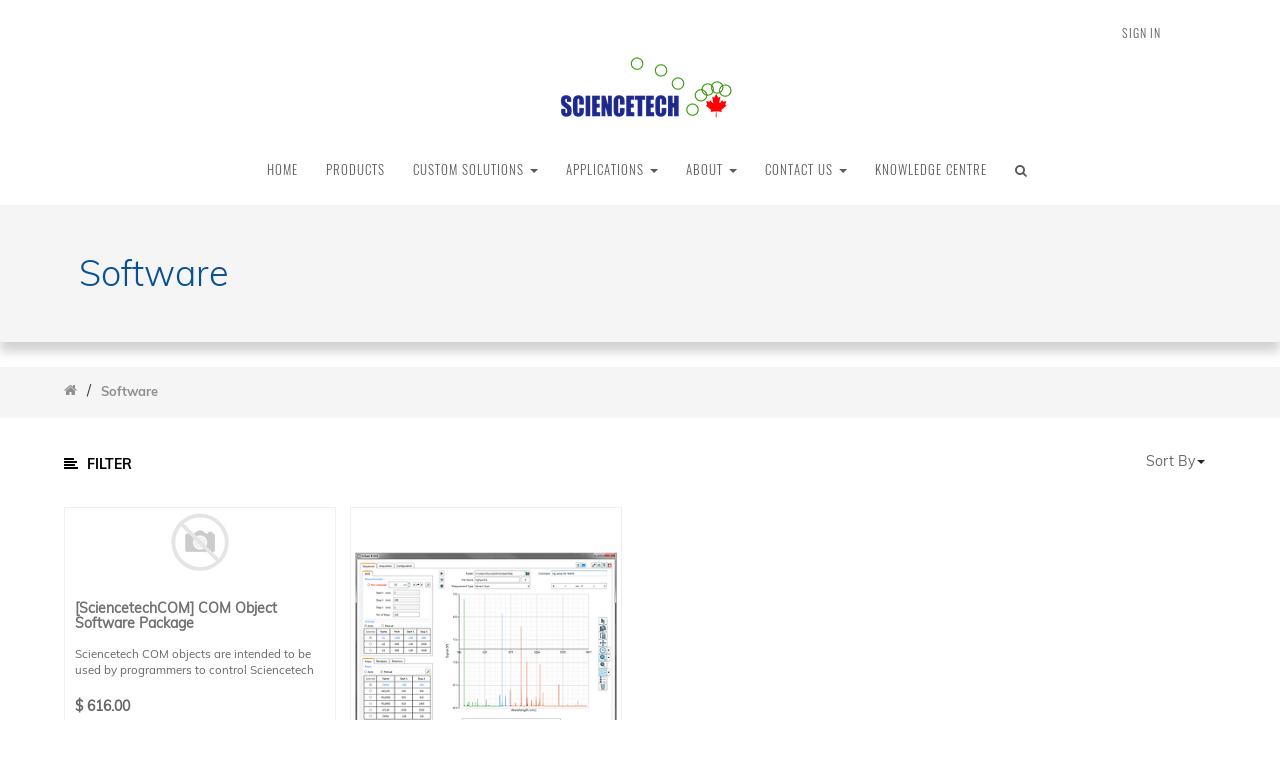

--- FILE ---
content_type: text/html; charset=utf-8
request_url: https://sciencetech-inc.com/shop/category/accessories-parts-software-79
body_size: 16851
content:

        
    <!DOCTYPE html>
        <html lang="en-CA" data-oe-company-name="Sciencetech" data-website-id="1">
            <head>
                <meta charset="utf-8"/>
                <meta http-equiv="X-UA-Compatible" content="IE=edge,chrome=1"/>
                <meta name="viewport" content="width=device-width, initial-scale=1, user-scalable=no"/>

                <title>Software | Sciencetech Inc.</title>
                <link type="image/x-icon" rel="shortcut icon" href="/web/image/website/1/favicon/"/>

                <script type="text/javascript">
                    var odoo = {
                        csrf_token: "1d9389eb7acbd6d73ac4f32ed2a9192a10059c1ao",
                    };
                </script>

                
            <meta name="generator" content="Odoo"/>

            
            
            <meta name="baidu-site-verification" content="cQhN8YnNEM"/>

            <script>(function(w,d,s,l,i){w[l]=w[l]||[];w[l].push({'gtm.start':
            new Date().getTime(),event:'gtm.js'});var f=d.getElementsByTagName(s)[0],
            j=d.createElement(s),dl=l!='dataLayer'?'&l='+l:'';j.async=true;j.src=
            'https://www.googletagmanager.com/gtm.js?id='+i+dl;f.parentNode.insertBefore(j,f);
            })(window,document,'script','dataLayer','GTM-TCPDBQX');</script>
            <script src="https://ipmeta.io/plugin.js"></script>
            <script>
                var data  = provideGtmPlugin({
                    apiKey: '6b444d51f867b0761a70ce1805de0e1432e0fb57a076d7a53d57c2d75804d920',
                });
                window.dataLayer = window.dataLayer || [];
                window.dataLayer.push(data);
            </script>
            <meta name="msvalidate.01" content="FDE1A078C249A45C312E7FC5BF7ADAEA"/>

            <script>
                (function(h,o,t,j,a,r){
                    h.hj=h.hj||function(){(h.hj.q=h.hj.q||[]).push(arguments)};
                    h._hjSettings={hjid:2143300,hjsv:6};
                    a=o.getElementsByTagName('head')[0];
                    r=o.createElement('script');r.async=1;
                    r.src=t+h._hjSettings.hjid+j+h._hjSettings.hjsv;
                    a.appendChild(r);
                })(window,document,'https://static.hotjar.com/c/hotjar-','.js?sv=');
            </script>

        <meta name="description" content="Sciencetech Inc. software"/>
            <meta name="keywords" content="software"/>

            <meta property="og:title" content="Shop"/>
            
            
                
                    <meta property="og:image" content="https://sciencetech-inc.com/web/image?model=product.public.category&amp;id=79&amp;field=og_image"/>
                
            
            


        <meta property="og:site_name" content="Sciencetech"/>
            

            
            
                
                    <link rel="alternate" hreflang="en" href="https://sciencetech-inc.com/shop/category/accessories-parts-software-79"/>
                
            

            <script type="text/javascript">
                odoo.session_info = {
                    is_superuser: false,
                    is_frontend: true,
                };
            </script>

            <noscript><iframe src="https://www.googletagmanager.com/ns.html?id=GTM-TCPDBQX" height="0" width="0" style="display:none;visibility:hidden"></iframe></noscript>
            
            <link href="/web/content/36540-af293af/web.assets_common.0.css" rel="stylesheet"/>
            
            <link href="/web/content/61460-c17db49/web.assets_frontend.0.css" rel="stylesheet"/>
            <link href="/web/content/61461-c17db49/web.assets_frontend.1.css" rel="stylesheet"/>
            
            
            

            
            <script  type="text/javascript" src="/web/content/36541-af293af/web.assets_common.js"></script>
            
            <script  type="text/javascript" src="/web/content/61463-c17db49/web.assets_frontend.js"></script>
            
            
            
        
            </head>
            <body>
                <noscript><iframe src="https://www.googletagmanager.com/ns.html?id=GTM-PL3XRRHK" height="0" width="0" style="display:none;visibility:hidden"></iframe></noscript>
            
        
        
        
            
            
                
            
        
        
        
        

        
        <div id="wrapwrap" class="">
            <div class="main-header">
				<div class="main-header-maxW">
					
					<div class="custom_hidden">
						
		
		<div class="header_curency_selector product.pricelist() btn-group">
			
			<a href="#" class="dropdown-toggle btn btn-default header_btn_style" data-toggle="dropdown">
				Standard USD Pricelist
				<span class="caret"></span>
			</a>
			<ul class="dropdown-menu" role="menu">
				
			</ul>
		</div>
	
					</div>
					<div class="offer-center">
						<p class="offer-p">
							
							
							<label class="header_pera_offer header_pera_offer_pipe"></label>
						</p>
					</div>

					<div class="main-header-right">
						<div class="company-phone-div">
							<ul id="logout_ul" class="sign_in_and_administrtor_link header-main-signin">
								<li>
									<a href="/web/login">
										<b>Sign in</b>
									</a>
								</li>
								
							</ul>

							<div id="header-social">
								<li id="header-compare" class="mr-common compare-menu"></li>
								<li id="header-wishlist" class="mr-common"></li>
								<li id="header-cart" class="mr-common"></li>
							</div>
						</div>
					</div>
					<div class="anim-search clarico_popup">
						<form action="/shop" method="get">
							<div class="input-group">
								<div class="oe_search">
									<input type="text" name="search" class="search-query form-control oe_search_box clarico_search_border" placeholder="Search..." required="required" value=""/>
								</div>
								<span class="input-group-btn">
									<button type="submit" class="btn btn-default oe_search_button">
										<i class="fa fa-search"></i>
									</button>
								</span>
								<p class="clarico_close">
									<span>x</span>
								</p>
							</div>
						</form>
					</div>
				</div><div class="mask_cover"></div>
	
			</div>

		<header>
                <div class="navbar navbar-default navbar-static-top">
                    <div class="container">
                        <div class="navbar-header">
                            <button type="button" class="navbar-toggle" data-toggle="collapse" data-target=".navbar-top-collapse">
                                <span class="sr-only">Toggle navigation</span>
                                <span class="icon-bar"></span>
                                <span class="icon-bar"></span>
                                <span class="icon-bar"></span>
                            </button>
                            <a href="/" class="navbar-brand logo">
            <img src="/logo.png" alt="Logo of Sciencetech" title="Sciencetech"/>
        </a>
    </div>
                        <div class="collapse navbar-collapse navbar-top-collapse">
                            <ul class="nav navbar-nav navbar-right" id="top_menu">
                                
                                    
    <li>
        <a href="/">
            <span>Home</span>
        </a>
    
    		
			
    	</li>
    

                                
                                    
    <li>
        <a href="#">
            <span>Products</span>
        </a>
    
				
		<ul class="custom-menu-inside-div custom-menu-inside-div-nth dropdown-menu">
					<div class="custom-menu-inside-maxW">
						<div class="fisrt_li">
							
							
								
							
								
							
								
							
								
							
								
							
								
							
								
							
								
							
								
							
								
							
								
							
								
							
								
							
								
							
								
							
								
							
								
							
								
							
								
							
								
							
								
							
								
							
								
							
								
							
								
							
								
							
								
									<li class="first-level-category-li dropdown-submenu" id="genrate_categ_id-1">
										<div class="first-level-left-div">
											<div class="first-level-category-image" itemprop="image"><img class="img img-responsive" src="/web/image/product.public.category/1/image?unique=046976a" style="" alt="Light Sources"/></div>
											<a class="first-level-category-a " href="/shop/category/light-sources-1">Light Sources</a>
										</div>
										<span tabindex="-1" class="submenu-a first-level-category-caret fa fa-chevron-right"></span>
										<div class="toggel_div toggel-div-effect" id="1">
											<div class="toggel-inside-div">
												<div class="menu_expand menu_1_div">
													<div class="menu_expand_overflow menu_1_column_div">
														<ul class="submenu_expand second_level-ul sub_menu dropdown-menu">
															
																
																	<li class="dropdown-submenu sub-menu-ul-heading">
																		<a class="second-level-a menu_heading " href="/shop/category/light-sources-xe-arc-lamp-light-source-9">Xe Arc Lamp Light Source</a>
																		<span tabindex="-1" class="submenu-a second-level-category-caret fa fa-chevron-right"></span>
																		<ul class="third-level-ul dropdown-menu">
																			
																				<li class="third-level-li">
																					<a class="sub_menu_list" href="/shop/category/light-sources-xe-arc-lamp-light-source-low-power-xe-75w-150w-95">Low Power Xe 75W - 150W</a>
																				</li>
																			
																				<li class="third-level-li">
																					<a class="sub_menu_list" href="/shop/category/light-sources-xe-arc-lamp-light-source-medium-power-xe-300w-163">Medium Power Xe 300W</a>
																				</li>
																			
																				<li class="third-level-li">
																					<a class="sub_menu_list" href="/shop/category/light-sources-xe-arc-lamp-light-source-high-power-xe-500w-1600w-25">High Power Xe 500W - 1600W</a>
																				</li>
																			
																				<li class="third-level-li">
																					<a class="sub_menu_list" href="/shop/category/light-sources-xe-arc-lamp-light-source-ultra-high-power-xe-3000w-7000w-93">Ultra High Power Xe 3000W - 7000W</a>
																				</li>
																			
																		</ul>
																	</li>
																
																	<li class="dropdown-submenu sub-menu-ul-heading">
																		<a class="second-level-a menu_heading " href="/shop/category/light-sources-deuterium-light-sources-88">Deuterium Light Sources</a>
																		<span tabindex="-1" class="submenu-a second-level-category-caret fa fa-chevron-right"></span>
																		<ul class="third-level-ul dropdown-menu">
																			
																		</ul>
																	</li>
																
																	<li class="dropdown-submenu sub-menu-ul-heading">
																		<a class="second-level-a menu_heading " href="/shop/category/light-sources-qth-light-sources-113">QTH Light Sources</a>
																		<span tabindex="-1" class="submenu-a second-level-category-caret fa fa-chevron-right"></span>
																		<ul class="third-level-ul dropdown-menu">
																			
																		</ul>
																	</li>
																
																	<li class="dropdown-submenu sub-menu-ul-heading">
																		<a class="second-level-a menu_heading " href="/shop/category/light-sources-tunable-light-sources-8">Tunable Light Sources</a>
																		<span tabindex="-1" class="submenu-a second-level-category-caret fa fa-chevron-right"></span>
																		<ul class="third-level-ul dropdown-menu">
																			
																		</ul>
																	</li>
																
																	<li class="dropdown-submenu sub-menu-ul-heading">
																		<a class="second-level-a menu_heading " href="/shop/category/light-sources-calibration-light-sources-12">Calibration Light Sources</a>
																		<span tabindex="-1" class="submenu-a second-level-category-caret fa fa-chevron-right"></span>
																		<ul class="third-level-ul dropdown-menu">
																			
																		</ul>
																	</li>
																
																	<li class="dropdown-submenu sub-menu-ul-heading">
																		<a class="second-level-a menu_heading " href="/shop/category/light-sources-infrared-light-sources-11">Infrared Light Sources</a>
																		<span tabindex="-1" class="submenu-a second-level-category-caret fa fa-chevron-right"></span>
																		<ul class="third-level-ul dropdown-menu">
																			
																		</ul>
																	</li>
																
															
														</ul>
													</div>
												</div>
											</div>
										</div>
									</li>
								
							
								
							
								
							
								
							
								
							
								
							
								
							
								
							
								
							
								
							
								
							
								
							
								
							
								
							
								
							
								
							
								
							
								
							
								
									<li class="first-level-category-li dropdown-submenu" id="genrate_categ_id-2">
										<div class="first-level-left-div">
											<div class="first-level-category-image" itemprop="image"><img class="img img-responsive" src="/web/image/product.public.category/2/image?unique=8c21b2e" style="" alt="Solar Simulators"/></div>
											<a class="first-level-category-a " href="/shop/category/solar-simulators-2">Solar Simulators</a>
										</div>
										<span tabindex="-1" class="submenu-a first-level-category-caret fa fa-chevron-right"></span>
										<div class="toggel_div toggel-div-effect" id="2">
											<div class="toggel-inside-div">
												<div class="menu_expand menu_1_div">
													<div class="menu_expand_overflow menu_1_column_div">
														<ul class="submenu_expand second_level-ul sub_menu dropdown-menu">
															
																
																	<li class="dropdown-submenu sub-menu-ul-heading">
																		<a class="second-level-a menu_heading " href="/shop/category/solar-simulators-high-flux-solar-simulator-226">High Flux Solar Simulator</a>
																		<span tabindex="-1" class="submenu-a second-level-category-caret fa fa-chevron-right"></span>
																		<ul class="third-level-ul dropdown-menu">
																			
																		</ul>
																	</li>
																
																	<li class="dropdown-submenu sub-menu-ul-heading">
																		<a class="second-level-a menu_heading " href="/shop/category/solar-simulators-steady-state-solar-simulator-14">Steady State Solar Simulator</a>
																		<span tabindex="-1" class="submenu-a second-level-category-caret fa fa-chevron-right"></span>
																		<ul class="third-level-ul dropdown-menu">
																			
																				<li class="third-level-li">
																					<a class="sub_menu_list" href="/shop/category/solar-simulators-steady-state-solar-simulator-ultra-high-efficiency-solar-simulators-44">Ultra High Efficiency Solar Simulators</a>
																				</li>
																			
																				<li class="third-level-li">
																					<a class="sub_menu_list" href="/shop/category/solar-simulators-steady-state-solar-simulator-fully-reflective-solar-simulators-45">Fully Reflective Solar Simulators</a>
																				</li>
																			
																				<li class="third-level-li">
																					<a class="sub_menu_list" href="/shop/category/solar-simulators-steady-state-solar-simulator-low-cost-solar-simulators-46">Low Cost Solar Simulators</a>
																				</li>
																			
																				<li class="third-level-li">
																					<a class="sub_menu_list" href="/shop/category/solar-simulators-steady-state-solar-simulator-highly-collimated-solar-simulators-105">Highly Collimated Solar Simulators</a>
																				</li>
																			
																				<li class="third-level-li">
																					<a class="sub_menu_list" href="/shop/category/solar-simulators-steady-state-solar-simulator-large-area-solar-simulators-48">Large Area Solar Simulators</a>
																				</li>
																			
																				<li class="third-level-li">
																					<a class="sub_menu_list" href="/shop/category/solar-simulators-steady-state-solar-simulator-uv-solar-simulators-49">UV Solar Simulators</a>
																				</li>
																			
																				<li class="third-level-li">
																					<a class="sub_menu_list" href="/shop/category/solar-simulators-steady-state-solar-simulator-fiberized-solar-simulators-50">Fiberized Solar Simulators</a>
																				</li>
																			
																				<li class="third-level-li">
																					<a class="sub_menu_list" href="/shop/category/solar-simulators-steady-state-solar-simulator-specialty-solar-simulator-219">Specialty Solar Simulator</a>
																				</li>
																			
																		</ul>
																	</li>
																
																	<li class="dropdown-submenu sub-menu-ul-heading">
																		<a class="second-level-a menu_heading " href="/shop/category/solar-simulators-flash-solar-simulators-15">Flash Solar Simulators</a>
																		<span tabindex="-1" class="submenu-a second-level-category-caret fa fa-chevron-right"></span>
																		<ul class="third-level-ul dropdown-menu">
																			
																				<li class="third-level-li">
																					<a class="sub_menu_list" href="/shop/category/solar-simulators-flash-solar-simulators-large-area-flash-solar-simulators-53">Large Area Flash Solar Simulators</a>
																				</li>
																			
																				<li class="third-level-li">
																					<a class="sub_menu_list" href="/shop/category/solar-simulators-flash-solar-simulators-highly-collimated-flash-solar-simulators-54">Highly Collimated Flash Solar Simulators</a>
																				</li>
																			
																				<li class="third-level-li">
																					<a class="sub_menu_list" href="/shop/category/solar-simulators-flash-solar-simulators-concentrator-flash-solar-simulators-55">Concentrator Flash Solar Simulators</a>
																				</li>
																			
																		</ul>
																	</li>
																
																	<li class="dropdown-submenu sub-menu-ul-heading">
																		<a class="second-level-a menu_heading " href="/shop/category/solar-simulators-solar-cell-iv-testing-equipment-16">Solar Cell IV Testing Equipment</a>
																		<span tabindex="-1" class="submenu-a second-level-category-caret fa fa-chevron-right"></span>
																		<ul class="third-level-ul dropdown-menu">
																			
																				<li class="third-level-li">
																					<a class="sub_menu_list" href="/shop/category/solar-simulators-solar-cell-iv-testing-equipment-solar-cell-iv-testing-equipment-for-steady-state-solar-simulators-57">Solar Cell IV Testing Equipment for Steady State Solar Simulators</a>
																				</li>
																			
																				<li class="third-level-li">
																					<a class="sub_menu_list" href="/shop/category/solar-simulators-solar-cell-iv-testing-equipment-solar-cell-iv-testing-equipment-for-flash-solar-simulators-58">Solar Cell IV Testing Equipment for Flash Solar Simulators</a>
																				</li>
																			
																		</ul>
																	</li>
																
															
														</ul>
													</div>
												</div>
											</div>
										</div>
									</li>
								
							
								
							
								
							
								
							
								
							
								
							
								
							
								
							
								
									<li class="first-level-category-li dropdown-submenu" id="genrate_categ_id-89">
										<div class="first-level-left-div">
											<div class="first-level-category-image" itemprop="image"><img class="img img-responsive" src="/web/image/product.public.category/89/image?unique=83899d9" style="" alt="Quantum Efficiency"/></div>
											<a class="first-level-category-a " href="/shop/category/quantum-efficiency-89">Quantum Efficiency</a>
										</div>
										<span tabindex="-1" class="submenu-a first-level-category-caret fa fa-chevron-right"></span>
										<div class="toggel_div toggel-div-effect" id="89">
											<div class="toggel-inside-div">
												<div class="menu_expand menu_1_div">
													<div class="menu_expand_overflow menu_1_column_div">
														<ul class="submenu_expand second_level-ul sub_menu dropdown-menu">
															
														</ul>
													</div>
												</div>
											</div>
										</div>
									</li>
								
							
								
							
								
									<li class="first-level-category-li dropdown-submenu" id="genrate_categ_id-4">
										<div class="first-level-left-div">
											<div class="first-level-category-image" itemprop="image"><img class="img img-responsive" src="/web/image/product.public.category/4/image?unique=ba629cc" style="" alt="Modular Spectrometers"/></div>
											<a class="first-level-category-a " href="/shop/category/modular-spectrometers-4">Modular Spectrometers</a>
										</div>
										<span tabindex="-1" class="submenu-a first-level-category-caret fa fa-chevron-right"></span>
										<div class="toggel_div toggel-div-effect" id="4">
											<div class="toggel-inside-div">
												<div class="menu_expand menu_1_div">
													<div class="menu_expand_overflow menu_1_column_div">
														<ul class="submenu_expand second_level-ul sub_menu dropdown-menu">
															
																
																	<li class="dropdown-submenu sub-menu-ul-heading">
																		<a class="second-level-a menu_heading " href="/shop/category/modular-spectrometers-ftir-spectrometers-166">FTIR Spectrometers</a>
																		<span tabindex="-1" class="submenu-a second-level-category-caret fa fa-chevron-right"></span>
																		<ul class="third-level-ul dropdown-menu">
																			
																		</ul>
																	</li>
																
																	<li class="dropdown-submenu sub-menu-ul-heading">
																		<a class="second-level-a menu_heading " href="/shop/category/modular-spectrometers-monochromators-and-spectrographs-18">Monochromators and Spectrographs</a>
																		<span tabindex="-1" class="submenu-a second-level-category-caret fa fa-chevron-right"></span>
																		<ul class="third-level-ul dropdown-menu">
																			
																				<li class="third-level-li">
																					<a class="sub_menu_list" href="/shop/category/modular-spectrometers-monochromators-and-spectrographs-small-series-97">Small Series</a>
																				</li>
																			
																				<li class="third-level-li">
																					<a class="sub_menu_list" href="/shop/category/modular-spectrometers-monochromators-and-spectrographs-standard-series-90">Standard Series</a>
																				</li>
																			
																				<li class="third-level-li">
																					<a class="sub_menu_list" href="/shop/category/modular-spectrometers-monochromators-and-spectrographs-high-resolution-series-94">High Resolution Series</a>
																				</li>
																			
																		</ul>
																	</li>
																
																	<li class="dropdown-submenu sub-menu-ul-heading">
																		<a class="second-level-a menu_heading " href="/shop/category/modular-spectrometers-integrated-and-modular-systems-73">Integrated and Modular Systems</a>
																		<span tabindex="-1" class="submenu-a second-level-category-caret fa fa-chevron-right"></span>
																		<ul class="third-level-ul dropdown-menu">
																			
																				<li class="third-level-li">
																					<a class="sub_menu_list" href="/shop/category/modular-spectrometers-integrated-and-modular-systems-spectroradiometer-for-detector-characterization-152">Spectroradiometer For Detector Characterization</a>
																				</li>
																			
																				<li class="third-level-li">
																					<a class="sub_menu_list" href="/shop/category/modular-spectrometers-integrated-and-modular-systems-spectrophotometry-153">Spectrophotometry</a>
																				</li>
																			
																				<li class="third-level-li">
																					<a class="sub_menu_list" href="/shop/category/modular-spectrometers-integrated-and-modular-systems-fluorescence-spectroscopy-154">Fluorescence Spectroscopy</a>
																				</li>
																			
																				<li class="third-level-li">
																					<a class="sub_menu_list" href="/shop/category/modular-spectrometers-integrated-and-modular-systems-raman-spectroscopy-155">Raman Spectroscopy</a>
																				</li>
																			
																				<li class="third-level-li">
																					<a class="sub_menu_list" href="/shop/category/modular-spectrometers-integrated-and-modular-systems-libs-spectrometer-156">LIBS Spectrometer</a>
																				</li>
																			
																		</ul>
																	</li>
																
																	<li class="dropdown-submenu sub-menu-ul-heading">
																		<a class="second-level-a menu_heading " href="/shop/category/modular-spectrometers-far-infrared-systems-thz-3">Far Infrared Systems (THz)</a>
																		<span tabindex="-1" class="submenu-a second-level-category-caret fa fa-chevron-right"></span>
																		<ul class="third-level-ul dropdown-menu">
																			
																				<li class="third-level-li">
																					<a class="sub_menu_list" href="/shop/category/modular-spectrometers-far-infrared-systems-thz-far-infrared-spectrometers-104">Far Infrared Spectrometers</a>
																				</li>
																			
																		</ul>
																	</li>
																
															
														</ul>
													</div>
												</div>
											</div>
										</div>
									</li>
								
							
								
							
								
							
								
							
								
							
								
							
								
							
								
							
								
							
								
									<li class="first-level-category-li dropdown-submenu" id="genrate_categ_id-161">
										<div class="first-level-left-div">
											<div class="first-level-category-image" itemprop="image"><img class="img img-responsive" src="/web/image/product.public.category/161/image?unique=f5476c9" style="" alt="Accessories / Parts"/></div>
											<a class="first-level-category-a " href="/shop/category/accessories-parts-161">Accessories / Parts</a>
										</div>
										<span tabindex="-1" class="submenu-a first-level-category-caret fa fa-chevron-right"></span>
										<div class="toggel_div toggel-div-effect" id="161">
											<div class="toggel-inside-div">
												<div class="menu_expand menu_1_div">
													<div class="menu_expand_overflow menu_1_column_div">
														<ul class="submenu_expand second_level-ul sub_menu dropdown-menu">
															
																
																	<li class="dropdown-submenu sub-menu-ul-heading">
																		<a class="second-level-a menu_heading " href="/shop/category/accessories-parts-cell-chucks-60">Cell Chucks</a>
																		<span tabindex="-1" class="submenu-a second-level-category-caret fa fa-chevron-right"></span>
																		<ul class="third-level-ul dropdown-menu">
																			
																		</ul>
																	</li>
																
																	<li class="dropdown-submenu sub-menu-ul-heading">
																		<a class="second-level-a menu_heading " href="/shop/category/accessories-parts-data-acquisition-equipment-20">Data Acquisition Equipment</a>
																		<span tabindex="-1" class="submenu-a second-level-category-caret fa fa-chevron-right"></span>
																		<ul class="third-level-ul dropdown-menu">
																			
																		</ul>
																	</li>
																
																	<li class="dropdown-submenu sub-menu-ul-heading">
																		<a class="second-level-a menu_heading " href="/shop/category/accessories-parts-other-accessories-61">Other Accessories</a>
																		<span tabindex="-1" class="submenu-a second-level-category-caret fa fa-chevron-right"></span>
																		<ul class="third-level-ul dropdown-menu">
																			
																		</ul>
																	</li>
																
																	<li class="dropdown-submenu sub-menu-ul-heading">
																		<a class="second-level-a menu_heading " href="/shop/category/accessories-parts-sample-chambers-19">Sample Chambers</a>
																		<span tabindex="-1" class="submenu-a second-level-category-caret fa fa-chevron-right"></span>
																		<ul class="third-level-ul dropdown-menu">
																			
																		</ul>
																	</li>
																
																	<li class="dropdown-submenu sub-menu-ul-heading">
																		<a class="second-level-a menu_heading " href="/shop/category/accessories-parts-software-79">Software</a>
																		<span tabindex="-1" class="submenu-a second-level-category-caret fa fa-chevron-right"></span>
																		<ul class="third-level-ul dropdown-menu">
																			
																		</ul>
																	</li>
																
																	<li class="dropdown-submenu sub-menu-ul-heading">
																		<a class="second-level-a menu_heading " href="/shop/category/accessories-parts-power-supply-10">Power Supply</a>
																		<span tabindex="-1" class="submenu-a second-level-category-caret fa fa-chevron-right"></span>
																		<ul class="third-level-ul dropdown-menu">
																			
																		</ul>
																	</li>
																
																	<li class="dropdown-submenu sub-menu-ul-heading">
																		<a class="second-level-a menu_heading " href="/shop/category/accessories-parts-calibration-cells-and-power-meters-59">Calibration Cells and Power Meters</a>
																		<span tabindex="-1" class="submenu-a second-level-category-caret fa fa-chevron-right"></span>
																		<ul class="third-level-ul dropdown-menu">
																			
																		</ul>
																	</li>
																
																	<li class="dropdown-submenu sub-menu-ul-heading">
																		<a class="second-level-a menu_heading " href="/shop/category/accessories-parts-detectors-157">Detectors</a>
																		<span tabindex="-1" class="submenu-a second-level-category-caret fa fa-chevron-right"></span>
																		<ul class="third-level-ul dropdown-menu">
																			
																				<li class="third-level-li">
																					<a class="sub_menu_list" href="/shop/category/accessories-parts-detectors-single-channel-detector-118">Single Channel Detector</a>
																				</li>
																			
																				<li class="third-level-li">
																					<a class="sub_menu_list" href="/shop/category/accessories-parts-detectors-line-and-area-detectors-119">Line and Area Detectors</a>
																				</li>
																			
																		</ul>
																	</li>
																
																	<li class="dropdown-submenu sub-menu-ul-heading">
																		<a class="second-level-a menu_heading " href="/shop/category/accessories-parts-lamps-115">Lamps</a>
																		<span tabindex="-1" class="submenu-a second-level-category-caret fa fa-chevron-right"></span>
																		<ul class="third-level-ul dropdown-menu">
																			
																				<li class="third-level-li">
																					<a class="sub_menu_list" href="/shop/category/accessories-parts-lamps-xenon-short-arc-lamps-129">Xenon Short Arc Lamps</a>
																				</li>
																			
																				<li class="third-level-li">
																					<a class="sub_menu_list" href="/shop/category/accessories-parts-lamps-mercury-xenon-short-arc-lamp-130">Mercury Xenon Short Arc Lamp</a>
																				</li>
																			
																				<li class="third-level-li">
																					<a class="sub_menu_list" href="/shop/category/accessories-parts-lamps-mercury-short-arc-lamps-131">Mercury Short Arc Lamps</a>
																				</li>
																			
																				<li class="third-level-li">
																					<a class="sub_menu_list" href="/shop/category/accessories-parts-lamps-qth-lamps-132">QTH Lamps</a>
																				</li>
																			
																				<li class="third-level-li">
																					<a class="sub_menu_list" href="/shop/category/accessories-parts-lamps-infrared-lamps-133">Infrared Lamps</a>
																				</li>
																			
																		</ul>
																	</li>
																
																	<li class="dropdown-submenu sub-menu-ul-heading">
																		<a class="second-level-a menu_heading " href="/shop/category/accessories-parts-optical-components-6">Optical Components</a>
																		<span tabindex="-1" class="submenu-a second-level-category-caret fa fa-chevron-right"></span>
																		<ul class="third-level-ul dropdown-menu">
																			
																				<li class="third-level-li">
																					<a class="sub_menu_list" href="/shop/category/accessories-parts-optical-components-bandpass-filters-165">Bandpass Filters</a>
																				</li>
																			
																				<li class="third-level-li">
																					<a class="sub_menu_list" href="/shop/category/accessories-parts-optical-components-filters-80">Filters</a>
																				</li>
																			
																				<li class="third-level-li">
																					<a class="sub_menu_list" href="/shop/category/accessories-parts-optical-components-gratings-81">Gratings</a>
																				</li>
																			
																				<li class="third-level-li">
																					<a class="sub_menu_list" href="/shop/category/accessories-parts-optical-components-filters-for-solar-simulation-82">Filters for Solar Simulation</a>
																				</li>
																			
																				<li class="third-level-li">
																					<a class="sub_menu_list" href="/shop/category/accessories-parts-optical-components-reflectors-83">Reflectors</a>
																				</li>
																			
																				<li class="third-level-li">
																					<a class="sub_menu_list" href="/shop/category/accessories-parts-optical-components-optical-coupling-assemblies-84">Optical Coupling Assemblies</a>
																				</li>
																			
																		</ul>
																	</li>
																
																	<li class="dropdown-submenu sub-menu-ul-heading">
																		<a class="second-level-a menu_heading " href="/shop/category/accessories-parts-optomechanical-21">Optomechanical</a>
																		<span tabindex="-1" class="submenu-a second-level-category-caret fa fa-chevron-right"></span>
																		<ul class="third-level-ul dropdown-menu">
																			
																				<li class="third-level-li">
																					<a class="sub_menu_list" href="/shop/category/accessories-parts-optomechanical-integrating-spheres-101">Integrating Spheres</a>
																				</li>
																			
																				<li class="third-level-li">
																					<a class="sub_menu_list" href="/shop/category/accessories-parts-optomechanical-slit-assemblies-31">Slit Assemblies</a>
																				</li>
																			
																				<li class="third-level-li">
																					<a class="sub_menu_list" href="/shop/category/accessories-parts-optomechanical-beam-turning-units-32">Beam Turning Units</a>
																				</li>
																			
																				<li class="third-level-li">
																					<a class="sub_menu_list" href="/shop/category/accessories-parts-optomechanical-filter-holders-33">Filter Holders</a>
																				</li>
																			
																				<li class="third-level-li">
																					<a class="sub_menu_list" href="/shop/category/accessories-parts-optomechanical-filter-wheels-34">Filter Wheels</a>
																				</li>
																			
																				<li class="third-level-li">
																					<a class="sub_menu_list" href="/shop/category/accessories-parts-optomechanical-shutter-assemblies-35">Shutter Assemblies</a>
																				</li>
																			
																				<li class="third-level-li">
																					<a class="sub_menu_list" href="/shop/category/accessories-parts-optomechanical-optical-choppers-36">Optical Choppers</a>
																				</li>
																			
																				<li class="third-level-li">
																					<a class="sub_menu_list" href="/shop/category/accessories-parts-optomechanical-adapters-and-connectors-37">Adapters and Connectors</a>
																				</li>
																			
																		</ul>
																	</li>
																
															
														</ul>
													</div>
												</div>
											</div>
										</div>
									</li>
								
							
								
							
								
							
								
							
								
									<li class="first-level-category-li dropdown-submenu" id="genrate_categ_id-227">
										<div class="first-level-left-div">
											<div class="first-level-category-image" itemprop="image"><img class="img img-responsive" src="/web/image/product.public.category/227/image?unique=4b677b9" style="" alt="BSQ Solar PV Module Testing Equipment"/></div>
											<a class="first-level-category-a " href="/shop/category/bsq-solar-pv-module-testing-equipment-227">BSQ Solar PV Module Testing Equipment</a>
										</div>
										<span tabindex="-1" class="submenu-a first-level-category-caret fa fa-chevron-right"></span>
										<div class="toggel_div toggel-div-effect" id="227">
											<div class="toggel-inside-div">
												<div class="menu_expand menu_1_div">
													<div class="menu_expand_overflow menu_1_column_div">
														<ul class="submenu_expand second_level-ul sub_menu dropdown-menu">
															
														</ul>
													</div>
												</div>
											</div>
										</div>
									</li>
								
							
								
							
								
							
								
							
								
							
								
							
								
							
								
							
								
							
								
							
								
							
						</div>
					</div>
				</ul>
	
			
    		
			<span class="dynamic_active_inactive" style="display:none;">True</span>
    	</li>
    

                                
                                    
    
    <li class="dropdown ">
        <a class="dropdown-toggle" data-toggle="dropdown" href="#">
            <span>Custom Solutions</span> <span class="caret"></span>
        </a>
        <ul class="dropdown-menu" role="menu">
            
                
    <li>
        <a href="/page/custom-solutions-overview">
            <span>Custom Solutions Overview</span>
        </a>
    
    		
			
    	</li>
    

            
                
    <li>
        <a href="/page/solar-simulation-projects">
            <span>Success Stories</span>
        </a>
    
    		
			
    	</li>
    

            
                
    <li>
        <a href="/page/custom-capabilities">
            <span>Custom Capabilities</span>
        </a>
    
    		
			
    	</li>
    

            
        </ul>
    </li>

                                
                                    
    
    <li class="dropdown ">
        <a class="dropdown-toggle" data-toggle="dropdown" href="#">
            <span>Applications</span> <span class="caret"></span>
        </a>
        <ul class="dropdown-menu" role="menu">
            
                
    <li>
        <a href="/page/photovoltaic-testing-equipment">
            <span>Photovoltaic Testing Equipment</span>
        </a>
    
    		
			
    	</li>
    

            
                
    <li>
        <a href="/page/space-environment-simulation">
            <span>Space Environment Simulation</span>
        </a>
    
    		
			
    	</li>
    

            
                
    <li>
        <a href="/page/solar-simulators-for-materials-testing">
            <span>Solar Simulators for Materials Testing</span>
        </a>
    
    		
			
    	</li>
    

            
                
    <li>
        <a href="/page/solar-thermal-applications">
            <span>Solar Thermal Applications</span>
        </a>
    
    		
			
    	</li>
    

            
        </ul>
    </li>

                                
                                    
    
    <li class="dropdown ">
        <a class="dropdown-toggle" data-toggle="dropdown" href="#">
            <span>About</span> <span class="caret"></span>
        </a>
        <ul class="dropdown-menu" role="menu">
            
                
    <li>
        <a href="/page/about-sciencetech">
            <span>About Us</span>
        </a>
    
    		
			
    	</li>
    

            
                
    <li>
        <a href="/blog/our-blog-5">
            <span>Press Releases</span>
        </a>
    
    		
			
    	</li>
    

            
        </ul>
    </li>

                                
                                    
    
    <li class="dropdown ">
        <a class="dropdown-toggle" data-toggle="dropdown" href="#">
            <span>Contact us</span> <span class="caret"></span>
        </a>
        <ul class="dropdown-menu" role="menu">
            
                
    <li>
        <a href="/page/contactus">
            <span>Sales Contact</span>
        </a>
    
    		
			
    	</li>
    

            
                
    <li>
        <a href="/page/representatives">
            <span>Representatives</span>
        </a>
    
    		
			
    	</li>
    

            
                
    <li>
        <a href="/page/support-contact">
            <span>Support Contact</span>
        </a>
    
    		
			
    	</li>
    

            
        </ul>
    </li>

                                
                                    
    <li>
        <a href="/blog/knowledge-centre-7">
            <span>Knowledge Centre</span>
        </a>
    
    		
			
    	</li>
    

                                
                                
            <li class="top-custom-menu">
				<a href="#" class="search_link">
					<i class="fa fa-search" aria-hidden="true"></i>
				</a>
			</li>

		

			
                                </ul>
                        </div>
                    </div>
                </div>
            </header>
            <main>
                
            
            <div id="wrap" class="js_sale">
      <div class="oe_structure"><div class="oe_structure">
      <div class="oe_structure"></div>
      
      <div class="oe_structure"></div>
      <div>
        <div class="oe_structure"></div>
        <section class="s_text_block" style="background-color: #F5F5F5; box-shadow: 0px 10px 10px 0px lightgrey;">
          <div class="container">
            <div class="row">
              <div class="col-md-12">
                <h1 class="cc_content_class mt48 mb48" style="margin: 0px;">
                  <font style="color: rgb(8, 82, 148); font-size: 36px; line-height: 1.1;">
                    <span>Software</span>
                  </font>
                </h1>
              </div>
            </div>
          </div>
        </section>
        <div class="container">
          
        </div>
        <div class="oe_structure"></div>
      </div>
      <div class="oe_structure"></div>
    </div>
    <div class="oe_structure">
      <p> </p>
      <p> </p>
      <section class="mb0 mt0 s_clarico_content">
        <div class="container">
          <div class="row"> </div>
        </div>
      </section>
    </div>
  </div>
      <div class="oe_website_sale oe_structure">
        <div class="shop_cover_img_container oe_structure">
          <section class="s_product_carousel">
            <div class="mask_cover"></div>
          </section>
          
          
          
          
          
          
          
          
          
          
          
          
          
          
          
          
          
          
          
          
          
          
          
          
          
          
          
          
          
          
          
          
          
          
          
          
          
          
          
          
          
          
          
          
          
          
          
          
          
          
          
          
          
          
          
          
          
          
          
          
          
          
        </div>
        <div id="sub_header_row" class="shop-page-breadcrumb" style="display:block;">
          <div class="clarico_product_breadcrumb">
            <div class="sub_breadcrumb">
              <div class="nav-view">
                <div class="nav-selection-div">
                  <a class="home-icon" href="/shop">
                    <i class="fa fa-home" aria-hidden="true"></i>
                  </a>
                  <span class="select-nevigation-span"></span>
                  <a class="select-nevigation-child"></a>
                  </div>
                <div class="view-as-div">
                  <label class="view-label">View As</label>
                  <a class="grid-view">
                    <i class="fa fa-th" aria-hidden="true"></i>
                  </a>
                  <a class="list-view">
                    <i class="fa fa-bars" aria-hidden="true"></i>
                  </a>
                  <a class="view-as-two-col">2</a>
                  <a class="view-as-three-col">4</a>
                </div>
              </div>
              <div class="products_pager" id="shop_pager">
                <div class="oe_structure row" style="width: 100%;">
                  
  

                </div>
              </div>
            </div>
          </div>
        </div>
        <div class="right-cnt-main oe_structure">
          <div class="right-cnt-maxW">
            <div class="view-as">
              <div class="view-as-maxW">
                <div class="view-mode">
                  <div class="menu-filter-div">
                    <a class="menu-filter"><i class="fa fa-align-left" aria-hidden="true"></i>
												Filter
											</a>
                    <a class="apply-filter apply-filter-in-page shop_view_popup_link_btn">View Filter</a>
                  </div>
                </div>
                <div class="view-as-right-cnt" style="display:block;">
                  <div class="filter-show">
                    <button class="btn btn-2 dropdown-toggle" data-toggle="dropdown">
                      <i class="icon-exchange"></i>
                      <span class="filter-show-label">show</span>
                      <i class="icon-chevron-down"></i>
                    </button>
                    <ul class="dropdown-menu" role="menu">
                      <li class="show_product">
                        <a class="ppg_show" data-id="16">16</a>
                      </li>
                      <li class="show_product">
                        <a class="ppg_show" data-id="20">20</a>
                      </li>
                    </ul>
                  </div>
                  <div class="filter-sort-by">
                    
                    
                    
                    
                    <div class="dropdown btn-group dropdown_sorty_by">
                      <a href="#" class="dropdown-toggle btn btn-default" data-toggle="dropdown">
                        <span class="filter-show-label">Sort by</span>
                        </a>
                      <ul class="dropdown-menu" role="menu">
                        <li>
                          <a href="/shop?category=79&amp;order=list_price+desc">
                            <span>
												Price
												<i class="fa fa-arrow-up" aria-hidden="true"></i>
											</span>
                          </a>
                        </li><li>
                          <a href="/shop?category=79&amp;order=list_price+asc">
                            <span>
												Price
												<i class="fa fa-arrow-down" aria-hidden="true"></i>
											</span>
                          </a>
                        </li><li>
                          <a href="/shop?category=79&amp;order=name+asc">
                            <span>Name</span>
                          </a>
                        </li>
                      </ul>
                    </div>
                  </div>
                </div>
              </div>
            </div>
            <div class="mask_cover"></div>
			<div class="main">
				<div class="mCustomScrollbar" id="products_grid_before" data-mcs-theme="dark">
					<div class="products_grid_before_maxW">
						<span class="mobile-view-filter-close-btn">X</span>
						<h4 class="category">Product Category</h4>
						<a class="apply-filter">View Filter</a>

						<hr/>

						<div class="all-category-div">
							<ul class="nav nav-pills nav-stacked mt16" id="o_shop_collapse_category">
								<li class="">
									<a class="o_not_editable" href="/shop">All Products
									</a>
								</li>
								
									
        <li>
            <i class="text-primary fa fa-chevron-right"></i>
            <a href="/shop/category/light-sources-1">Light Sources</a>
            <ul class="nav nav-pills nav-stacked nav-hierarchy" style="display:none;">
                
                    
        <li>
            <i class="text-primary fa fa-chevron-right"></i>
            <a href="/shop/category/light-sources-xe-arc-lamp-light-source-9">Xe Arc Lamp Light Source</a>
            <ul class="nav nav-pills nav-stacked nav-hierarchy" style="display:none;">
                
                    
        <li>
            
            <a href="/shop/category/light-sources-xe-arc-lamp-light-source-low-power-xe-75w-150w-95">Low Power Xe 75W - 150W</a>
            
        </li>
    
                
                    
        <li>
            
            <a href="/shop/category/light-sources-xe-arc-lamp-light-source-medium-power-xe-300w-163">Medium Power Xe 300W</a>
            
        </li>
    
                
                    
        <li>
            
            <a href="/shop/category/light-sources-xe-arc-lamp-light-source-high-power-xe-500w-1600w-25">High Power Xe 500W - 1600W</a>
            
        </li>
    
                
                    
        <li>
            
            <a href="/shop/category/light-sources-xe-arc-lamp-light-source-ultra-high-power-xe-3000w-7000w-93">Ultra High Power Xe 3000W - 7000W</a>
            
        </li>
    
                
            </ul>
        </li>
    
                
                    
        <li>
            
            <a href="/shop/category/light-sources-deuterium-light-sources-88">Deuterium Light Sources</a>
            
        </li>
    
                
                    
        <li>
            
            <a href="/shop/category/light-sources-qth-light-sources-113">QTH Light Sources</a>
            
        </li>
    
                
                    
        <li>
            
            <a href="/shop/category/light-sources-tunable-light-sources-8">Tunable Light Sources</a>
            
        </li>
    
                
                    
        <li>
            
            <a href="/shop/category/light-sources-calibration-light-sources-12">Calibration Light Sources</a>
            
        </li>
    
                
                    
        <li>
            
            <a href="/shop/category/light-sources-infrared-light-sources-11">Infrared Light Sources</a>
            
        </li>
    
                
            </ul>
        </li>
    
								
									
        <li>
            <i class="text-primary fa fa-chevron-right"></i>
            <a href="/shop/category/solar-simulators-2">Solar Simulators</a>
            <ul class="nav nav-pills nav-stacked nav-hierarchy" style="display:none;">
                
                    
        <li>
            
            <a href="/shop/category/solar-simulators-high-flux-solar-simulator-226">High Flux Solar Simulator</a>
            
        </li>
    
                
                    
        <li>
            <i class="text-primary fa fa-chevron-right"></i>
            <a href="/shop/category/solar-simulators-steady-state-solar-simulator-14">Steady State Solar Simulator</a>
            <ul class="nav nav-pills nav-stacked nav-hierarchy" style="display:none;">
                
                    
        <li>
            
            <a href="/shop/category/solar-simulators-steady-state-solar-simulator-ultra-high-efficiency-solar-simulators-44">Ultra High Efficiency Solar Simulators</a>
            
        </li>
    
                
                    
        <li>
            
            <a href="/shop/category/solar-simulators-steady-state-solar-simulator-fully-reflective-solar-simulators-45">Fully Reflective Solar Simulators</a>
            
        </li>
    
                
                    
        <li>
            
            <a href="/shop/category/solar-simulators-steady-state-solar-simulator-low-cost-solar-simulators-46">Low Cost Solar Simulators</a>
            
        </li>
    
                
                    
        <li>
            
            <a href="/shop/category/solar-simulators-steady-state-solar-simulator-highly-collimated-solar-simulators-105">Highly Collimated Solar Simulators</a>
            
        </li>
    
                
                    
        <li>
            
            <a href="/shop/category/solar-simulators-steady-state-solar-simulator-large-area-solar-simulators-48">Large Area Solar Simulators</a>
            
        </li>
    
                
                    
        <li>
            
            <a href="/shop/category/solar-simulators-steady-state-solar-simulator-uv-solar-simulators-49">UV Solar Simulators</a>
            
        </li>
    
                
                    
        <li>
            
            <a href="/shop/category/solar-simulators-steady-state-solar-simulator-fiberized-solar-simulators-50">Fiberized Solar Simulators</a>
            
        </li>
    
                
                    
        <li>
            
            <a href="/shop/category/solar-simulators-steady-state-solar-simulator-specialty-solar-simulator-219">Specialty Solar Simulator</a>
            
        </li>
    
                
            </ul>
        </li>
    
                
                    
        <li>
            <i class="text-primary fa fa-chevron-right"></i>
            <a href="/shop/category/solar-simulators-flash-solar-simulators-15">Flash Solar Simulators</a>
            <ul class="nav nav-pills nav-stacked nav-hierarchy" style="display:none;">
                
                    
        <li>
            
            <a href="/shop/category/solar-simulators-flash-solar-simulators-large-area-flash-solar-simulators-53">Large Area Flash Solar Simulators</a>
            
        </li>
    
                
                    
        <li>
            
            <a href="/shop/category/solar-simulators-flash-solar-simulators-highly-collimated-flash-solar-simulators-54">Highly Collimated Flash Solar Simulators</a>
            
        </li>
    
                
                    
        <li>
            
            <a href="/shop/category/solar-simulators-flash-solar-simulators-concentrator-flash-solar-simulators-55">Concentrator Flash Solar Simulators</a>
            
        </li>
    
                
            </ul>
        </li>
    
                
                    
        <li>
            <i class="text-primary fa fa-chevron-right"></i>
            <a href="/shop/category/solar-simulators-solar-cell-iv-testing-equipment-16">Solar Cell IV Testing Equipment</a>
            <ul class="nav nav-pills nav-stacked nav-hierarchy" style="display:none;">
                
                    
        <li>
            
            <a href="/shop/category/solar-simulators-solar-cell-iv-testing-equipment-solar-cell-iv-testing-equipment-for-steady-state-solar-simulators-57">Solar Cell IV Testing Equipment for Steady State Solar Simulators</a>
            
        </li>
    
                
                    
        <li>
            
            <a href="/shop/category/solar-simulators-solar-cell-iv-testing-equipment-solar-cell-iv-testing-equipment-for-flash-solar-simulators-58">Solar Cell IV Testing Equipment for Flash Solar Simulators</a>
            
        </li>
    
                
            </ul>
        </li>
    
                
            </ul>
        </li>
    
								
									
        <li>
            
            <a href="/shop/category/quantum-efficiency-89">Quantum Efficiency</a>
            
        </li>
    
								
									
        <li>
            <i class="text-primary fa fa-chevron-right"></i>
            <a href="/shop/category/modular-spectrometers-4">Modular Spectrometers</a>
            <ul class="nav nav-pills nav-stacked nav-hierarchy" style="display:none;">
                
                    
        <li>
            
            <a href="/shop/category/modular-spectrometers-ftir-spectrometers-166">FTIR Spectrometers</a>
            
        </li>
    
                
                    
        <li>
            <i class="text-primary fa fa-chevron-right"></i>
            <a href="/shop/category/modular-spectrometers-monochromators-and-spectrographs-18">Monochromators and Spectrographs</a>
            <ul class="nav nav-pills nav-stacked nav-hierarchy" style="display:none;">
                
                    
        <li>
            
            <a href="/shop/category/modular-spectrometers-monochromators-and-spectrographs-small-series-97">Small Series</a>
            
        </li>
    
                
                    
        <li>
            
            <a href="/shop/category/modular-spectrometers-monochromators-and-spectrographs-standard-series-90">Standard Series</a>
            
        </li>
    
                
                    
        <li>
            
            <a href="/shop/category/modular-spectrometers-monochromators-and-spectrographs-high-resolution-series-94">High Resolution Series</a>
            
        </li>
    
                
            </ul>
        </li>
    
                
                    
        <li>
            <i class="text-primary fa fa-chevron-right"></i>
            <a href="/shop/category/modular-spectrometers-integrated-and-modular-systems-73">Integrated and Modular Systems</a>
            <ul class="nav nav-pills nav-stacked nav-hierarchy" style="display:none;">
                
                    
        <li>
            
            <a href="/shop/category/modular-spectrometers-integrated-and-modular-systems-spectroradiometer-for-detector-characterization-152">Spectroradiometer For Detector Characterization</a>
            
        </li>
    
                
                    
        <li>
            
            <a href="/shop/category/modular-spectrometers-integrated-and-modular-systems-spectrophotometry-153">Spectrophotometry</a>
            
        </li>
    
                
                    
        <li>
            
            <a href="/shop/category/modular-spectrometers-integrated-and-modular-systems-fluorescence-spectroscopy-154">Fluorescence Spectroscopy</a>
            
        </li>
    
                
                    
        <li>
            
            <a href="/shop/category/modular-spectrometers-integrated-and-modular-systems-raman-spectroscopy-155">Raman Spectroscopy</a>
            
        </li>
    
                
                    
        <li>
            
            <a href="/shop/category/modular-spectrometers-integrated-and-modular-systems-libs-spectrometer-156">LIBS Spectrometer</a>
            
        </li>
    
                
            </ul>
        </li>
    
                
                    
        <li>
            <i class="text-primary fa fa-chevron-right"></i>
            <a href="/shop/category/modular-spectrometers-far-infrared-systems-thz-3">Far Infrared Systems (THz)</a>
            <ul class="nav nav-pills nav-stacked nav-hierarchy" style="display:none;">
                
                    
        <li>
            
            <a href="/shop/category/modular-spectrometers-far-infrared-systems-thz-far-infrared-spectrometers-104">Far Infrared Spectrometers</a>
            
        </li>
    
                
            </ul>
        </li>
    
                
            </ul>
        </li>
    
								
									
        <li>
            <i class="text-primary fa fa-chevron-right"></i>
            <a href="/shop/category/electrochemical-workstations-5">Electrochemical Workstations</a>
            <ul class="nav nav-pills nav-stacked nav-hierarchy" style="display:none;">
                
                    
        <li>
            
            <a href="/shop/category/electrochemical-workstations-potentiostats-197">Potentiostats</a>
            
        </li>
    
                
                    
        <li>
            
            <a href="/shop/category/electrochemical-workstations-addons-cards-198">Addons Cards</a>
            
        </li>
    
                
                    
        <li>
            
            <a href="/shop/category/electrochemical-workstations-external-potentiostats-199">External Potentiostats</a>
            
        </li>
    
                
                    
        <li>
            
            <a href="/shop/category/electrochemical-workstations-probes-200">Probes</a>
            
        </li>
    
                
                    
        <li>
            
            <a href="/shop/category/electrochemical-workstations-multiplexers-201">Multiplexers </a>
            
        </li>
    
                
                    
        <li>
            
            <a href="/shop/category/electrochemical-workstations-extension-and-cell-kits-203">Extension and Cell Kits</a>
            
        </li>
    
                
                    
        <li>
            
            <a href="/shop/category/electrochemical-workstations-photoelectrochemistry-photovoltaic-204">Photoelectrochemistry &amp; Photovoltaic</a>
            
        </li>
    
                
                    
        <li>
            
            <a href="/shop/category/electrochemical-workstations-electronic-loads-206">Electronic Loads</a>
            
        </li>
    
                
                    
        <li>
            
            <a href="/shop/category/electrochemical-workstations-upgrades-210">Upgrades</a>
            
        </li>
    
                
            </ul>
        </li>
    
								
									
        <li>
            <i class="text-primary fa fa-chevron-down"></i>
            <a href="/shop/category/accessories-parts-161">Accessories / Parts</a>
            <ul class="nav nav-pills nav-stacked nav-hierarchy" style="display:block;">
                
                    
        <li>
            
            <a href="/shop/category/accessories-parts-cell-chucks-60">Cell Chucks</a>
            
        </li>
    
                
                    
        <li>
            
            <a href="/shop/category/accessories-parts-data-acquisition-equipment-20">Data Acquisition Equipment</a>
            
        </li>
    
                
                    
        <li>
            
            <a href="/shop/category/accessories-parts-other-accessories-61">Other Accessories</a>
            
        </li>
    
                
                    
        <li>
            
            <a href="/shop/category/accessories-parts-sample-chambers-19">Sample Chambers</a>
            
        </li>
    
                
                    
        <li class="active">
            
            <a href="/shop/category/accessories-parts-software-79">Software</a>
            
        </li>
    
                
                    
        <li>
            
            <a href="/shop/category/accessories-parts-power-supply-10">Power Supply</a>
            
        </li>
    
                
                    
        <li>
            
            <a href="/shop/category/accessories-parts-calibration-cells-and-power-meters-59">Calibration Cells and Power Meters</a>
            
        </li>
    
                
                    
        <li>
            <i class="text-primary fa fa-chevron-right"></i>
            <a href="/shop/category/accessories-parts-detectors-157">Detectors</a>
            <ul class="nav nav-pills nav-stacked nav-hierarchy" style="display:none;">
                
                    
        <li>
            
            <a href="/shop/category/accessories-parts-detectors-single-channel-detector-118">Single Channel Detector</a>
            
        </li>
    
                
                    
        <li>
            
            <a href="/shop/category/accessories-parts-detectors-line-and-area-detectors-119">Line and Area Detectors</a>
            
        </li>
    
                
            </ul>
        </li>
    
                
                    
        <li>
            <i class="text-primary fa fa-chevron-right"></i>
            <a href="/shop/category/accessories-parts-lamps-115">Lamps</a>
            <ul class="nav nav-pills nav-stacked nav-hierarchy" style="display:none;">
                
                    
        <li>
            
            <a href="/shop/category/accessories-parts-lamps-xenon-short-arc-lamps-129">Xenon Short Arc Lamps</a>
            
        </li>
    
                
                    
        <li>
            
            <a href="/shop/category/accessories-parts-lamps-mercury-xenon-short-arc-lamp-130">Mercury Xenon Short Arc Lamp</a>
            
        </li>
    
                
                    
        <li>
            
            <a href="/shop/category/accessories-parts-lamps-mercury-short-arc-lamps-131">Mercury Short Arc Lamps</a>
            
        </li>
    
                
                    
        <li>
            
            <a href="/shop/category/accessories-parts-lamps-qth-lamps-132">QTH Lamps</a>
            
        </li>
    
                
                    
        <li>
            
            <a href="/shop/category/accessories-parts-lamps-infrared-lamps-133">Infrared Lamps</a>
            
        </li>
    
                
            </ul>
        </li>
    
                
                    
        <li>
            <i class="text-primary fa fa-chevron-right"></i>
            <a href="/shop/category/accessories-parts-optical-components-6">Optical Components</a>
            <ul class="nav nav-pills nav-stacked nav-hierarchy" style="display:none;">
                
                    
        <li>
            
            <a href="/shop/category/accessories-parts-optical-components-bandpass-filters-165">Bandpass Filters</a>
            
        </li>
    
                
                    
        <li>
            
            <a href="/shop/category/accessories-parts-optical-components-filters-80">Filters</a>
            
        </li>
    
                
                    
        <li>
            
            <a href="/shop/category/accessories-parts-optical-components-gratings-81">Gratings</a>
            
        </li>
    
                
                    
        <li>
            
            <a href="/shop/category/accessories-parts-optical-components-filters-for-solar-simulation-82">Filters for Solar Simulation</a>
            
        </li>
    
                
                    
        <li>
            
            <a href="/shop/category/accessories-parts-optical-components-reflectors-83">Reflectors</a>
            
        </li>
    
                
                    
        <li>
            
            <a href="/shop/category/accessories-parts-optical-components-optical-coupling-assemblies-84">Optical Coupling Assemblies</a>
            
        </li>
    
                
            </ul>
        </li>
    
                
                    
        <li>
            <i class="text-primary fa fa-chevron-right"></i>
            <a href="/shop/category/accessories-parts-optomechanical-21">Optomechanical</a>
            <ul class="nav nav-pills nav-stacked nav-hierarchy" style="display:none;">
                
                    
        <li>
            
            <a href="/shop/category/accessories-parts-optomechanical-integrating-spheres-101">Integrating Spheres</a>
            
        </li>
    
                
                    
        <li>
            
            <a href="/shop/category/accessories-parts-optomechanical-slit-assemblies-31">Slit Assemblies</a>
            
        </li>
    
                
                    
        <li>
            
            <a href="/shop/category/accessories-parts-optomechanical-beam-turning-units-32">Beam Turning Units</a>
            
        </li>
    
                
                    
        <li>
            
            <a href="/shop/category/accessories-parts-optomechanical-filter-holders-33">Filter Holders</a>
            
        </li>
    
                
                    
        <li>
            
            <a href="/shop/category/accessories-parts-optomechanical-filter-wheels-34">Filter Wheels</a>
            
        </li>
    
                
                    
        <li>
            
            <a href="/shop/category/accessories-parts-optomechanical-shutter-assemblies-35">Shutter Assemblies</a>
            
        </li>
    
                
                    
        <li>
            
            <a href="/shop/category/accessories-parts-optomechanical-optical-choppers-36">Optical Choppers</a>
            
        </li>
    
                
                    
        <li>
            
            <a href="/shop/category/accessories-parts-optomechanical-adapters-and-connectors-37">Adapters and Connectors</a>
            
        </li>
    
                
            </ul>
        </li>
    
                
            </ul>
        </li>
    
								
									
        <li>
            
            <a href="/shop/category/bsq-solar-pv-module-testing-equipment-227">BSQ Solar PV Module Testing Equipment</a>
            
        </li>
    
								
							</ul>
						</div>


						<hr/>

						<form class="js_attributes" method="get">
							<input type="hidden" name="search" value=""/>
							<ul class="nav nav-pills nav-stacked mt16">
								
							
				<li>
					<div class="attribut-main-div">
						<div class="filter-by-div">
							<i class="down-arrow fa fa-caret-down" aria-hidden="true"></i>
							<h5 class="refined-by-attr">Filter By </h5>
							<h5 class="refined-by-attr refined-by-dynamic">Brands</h5>
						</div>
						<a class="clear-all-variant">(Clear all)</a>
						<div>
							<div class="attr-val mCustomScrollbar" data-mcs-theme="dark">
								<ul class="nav nav-pills nav-stacked type-radio nav-overflow-scroll">
									
										<li class="nav-stacked-li">
											<div class="nav-stacked-div">
												<label class="type-checkbox">
													<input class="checkbox-custom" type="checkbox" name="attrib" value="0-34800"/>
													<label class="checkbox-custom-label" style="font-weight: normal">Abuma Manufacturing</label>
												</label>
											</div>
										</li>
									
										<li class="nav-stacked-li">
											<div class="nav-stacked-div">
												<label class="type-checkbox">
													<input class="checkbox-custom" type="checkbox" name="attrib" value="0-36403"/>
													<label class="checkbox-custom-label" style="font-weight: normal">Advanced Strobe Products Inc./Advanced Specialty Lighting</label>
												</label>
											</div>
										</li>
									
										<li class="nav-stacked-li">
											<div class="nav-stacked-div">
												<label class="type-checkbox">
													<input class="checkbox-custom" type="checkbox" name="attrib" value="0-35517"/>
													<label class="checkbox-custom-label" style="font-weight: normal">Avery</label>
												</label>
											</div>
										</li>
									
										<li class="nav-stacked-li">
											<div class="nav-stacked-div">
												<label class="type-checkbox">
													<input class="checkbox-custom" type="checkbox" name="attrib" value="0-34508"/>
													<label class="checkbox-custom-label" style="font-weight: normal">Canuck tools</label>
												</label>
											</div>
										</li>
									
										<li class="nav-stacked-li">
											<div class="nav-stacked-div">
												<label class="type-checkbox">
													<input class="checkbox-custom" type="checkbox" name="attrib" value="0-34365"/>
													<label class="checkbox-custom-label" style="font-weight: normal">CNC Kitchen</label>
												</label>
											</div>
										</li>
									
										<li class="nav-stacked-li">
											<div class="nav-stacked-div">
												<label class="type-checkbox">
													<input class="checkbox-custom" type="checkbox" name="attrib" value="0-35462"/>
													<label class="checkbox-custom-label" style="font-weight: normal">Eureka Technologies Inc.</label>
												</label>
											</div>
										</li>
									
										<li class="nav-stacked-li">
											<div class="nav-stacked-div">
												<label class="type-checkbox">
													<input class="checkbox-custom" type="checkbox" name="attrib" value="0-35598"/>
													<label class="checkbox-custom-label" style="font-weight: normal">Fuzhou Solid Photon Inc.</label>
												</label>
											</div>
										</li>
									
										<li class="nav-stacked-li">
											<div class="nav-stacked-div">
												<label class="type-checkbox">
													<input class="checkbox-custom" type="checkbox" name="attrib" value="0-35460"/>
													<label class="checkbox-custom-label" style="font-weight: normal">Matter3D</label>
												</label>
											</div>
										</li>
									
										<li class="nav-stacked-li">
											<div class="nav-stacked-div">
												<label class="type-checkbox">
													<input class="checkbox-custom" type="checkbox" name="attrib" value="0-36288"/>
													<label class="checkbox-custom-label" style="font-weight: normal">MPositioning Co., Limited</label>
												</label>
											</div>
										</li>
									
										<li class="nav-stacked-li">
											<div class="nav-stacked-div">
												<label class="type-checkbox">
													<input class="checkbox-custom" type="checkbox" name="attrib" value="0-35983"/>
													<label class="checkbox-custom-label" style="font-weight: normal">Murrelektronik Canada</label>
												</label>
											</div>
										</li>
									
										<li class="nav-stacked-li">
											<div class="nav-stacked-div">
												<label class="type-checkbox">
													<input class="checkbox-custom" type="checkbox" name="attrib" value="0-34681"/>
													<label class="checkbox-custom-label" style="font-weight: normal">Polymaker</label>
												</label>
											</div>
										</li>
									
										<li class="nav-stacked-li">
											<div class="nav-stacked-div">
												<label class="type-checkbox">
													<input class="checkbox-custom" type="checkbox" name="attrib" value="0-34475"/>
													<label class="checkbox-custom-label" style="font-weight: normal">Sparta3D</label>
												</label>
											</div>
										</li>
									
										<li class="nav-stacked-li">
											<div class="nav-stacked-div">
												<label class="type-checkbox">
													<input class="checkbox-custom" type="checkbox" name="attrib" value="0-34591"/>
													<label class="checkbox-custom-label" style="font-weight: normal">Wuhan Precise Instrument Co., Ltd.</label>
												</label>
											</div>
										</li>
									
										<li class="nav-stacked-li">
											<div class="nav-stacked-div">
												<label class="type-checkbox">
													<input class="checkbox-custom" type="checkbox" name="attrib" value="0-34569"/>
													<label class="checkbox-custom-label" style="font-weight: normal">Yongu Electronics Machinery Technology Co., Ltd</label>
												</label>
											</div>
										</li>
									
								</ul>
							</div>
						</div>
					</div>
				</li>
			
		<div class="form_class price_filter_main">
				<hr class="refined-by-hr"/>
				<div class="div_class_price_filter_heading">
					<i class="down-arrow fa fa-caret-down" aria-hidden="true"></i>
					<h5 class="refined-by-attr">Price Filter</h5>
				</div>
				<div class="div_class_whole_filter">
					<div type="text" id="price_slider"></div>
					<input type="hidden" id="price_slider_min" value="1"/>
					<input type="hidden" id="price_slider_max" value="288354.0"/>
		            <span class="span_class_currency_symbol">$</span>
					<input type="text" name="min_val" placeholder="Min" id="price_range_min_value" onpaste="return false" min="1"/>
					<span class="span_class_currency_symbol">-</span>
					<span class="span_class_currency_symbol">$</span>
					<input type="text" name="max_val" placeholder="Max" id="price_range_max_value" onpaste="return false" max="288354.0"/>
					<input id="price_slider_form" type="submit" value="GO"/>
				</div>
			</div>
		</ul>
						</form>
					</div>
				</div>
			</div>
		<div class="filter-main-div">
        	<div class="filter-div-maxW">
        		<a class="filter-option-close-btn common-close-btn"><span>x</span></a> 
        		<div class="filter-option">
        			<a class="clear-all-filter">Clear all <span>x</span></a>
        			<h2 class="filter-option-h2">Filter Option</h2>
        		</div>
        	</div>
    	</div>
    	<div class="products-grid-main" id="products_grid">
              <table id="product-grid-table" width="100%">
                <tr>
                  <td>
                    
                      
                        <div class="product-grid-div">
                          <p class="p_Count" style="display:none" data-id="2"></p>
                          
                            
                            <div class="oe_product product_div oe_grid oe-height-2 ">
                              <div class="oe_product_cart" data-publish="on">
                                
                                
        <form action="/shop/cart/update" method="post">
				<input type="hidden" name="csrf_token" value="f48ae0909c6d87d133698812a6f21ce1d5140fb8o1768620409"/>
				<div class="itemscope-main" itemscope="itemscope" itemtype="http://schema.org/Product">
					


					<div class="product-image oe_product_image">
						<a itemprop="url" href="/shop/product/soft-0200-sciencetechcom-com-object-software-package-15816?category=79">
							<span itemprop="image" alt="[SciencetechCOM]  COM object Software Package"><img class="img img-responsive" src="/web/image/product.template/15816/image_medium?unique=4c170e1" style=""/></span>
						</a>
					<div id="in-wishlist-shop"></div>
					</div>
					
					<div class="product-des">
						<div class="hover-cnt">
							<div id="wishlist_shop"></div>
							<hr class="product-hover-hr"/>
							<div id="compare_shop"></div>
							<hr class="product-hover-hr"/>
							<div id="quick_view_shop"></div>
							<div id="add_to_cart_shop"></div>
						</div>
					</div>

					
					<section>
						<div class="production-description">
							<div class="details">
								<h2 class="product-name-h5">
                <label>
                    <a class="product-name-a" itemprop="name" href="/shop/product/soft-0200-sciencetechcom-com-object-software-package-15816?category=79">[SciencetechCOM]  COM object Software Package</a>
                </label>
            </h2>
        <div class="product_description_wrapper">
                <div>Sciencetech COM objects are intended to be used by programmers to control Sciencetech modular equipment.  SciencetechCOM is a standalone package that allows you to create your own application to control Sciencetech equipment. Each module will have its own set of functionalities and you will find more details about the module operation in your SciSpec user manual.  The SciencetechCOM package includes control libraries for all supported Sciencetech hardware<br>
<br>
C++ and Python example files are provided.  Use C++ or Python 64bit on Windows.<br>
32bit installation is available.<br>
For use with MS Windows 7 and 10.  Not tested in Windows 8<br>
</div>
                <div data-oe-type="monetary" data-oe-expression="product.price" style="font-size: 14px; font-weight: 600; margin-top: 15px; margin-bottom: 0px;">$ <span class="oe_currency_value">616.00</span></div>
            </div>
        
								
							</div>

							
					
            <div class="o_rating_star_card">
                <div class="stars disabled">
                    <i class="fa fa-star-o"></i>
                    <i class="fa fa-star-o"></i>
                    <i class="fa fa-star-o"></i>
                    <i class="fa fa-star-o"></i>
                    <i class="fa fa-star-o"></i>
                </div>
                
            <input type="hidden" readonly="readonly" name="rating" data-default="0.00" data-is_disabled="1"/>
            </div>
        
		<div class="text-info oe_subdescription" contenteditable="false">
                <div itemprop="description">Sciencetech COM objects are intended to be used by programmers to control Sciencetech modular equipment.  SciencetechCOM is a standalone package that allows you to create your own application to control Sciencetech equipment. Each module will have its own set of functionalities and you will find more details about the module operation in your SciSpec user manual.  The SciencetechCOM package includes control libraries for all supported Sciencetech hardware<br>
<br>
C++ and Python example files are provided.  Use C++ or Python 64bit on Windows.<br>
32bit installation is available.<br>
For use with MS Windows 7 and 10.  Not tested in Windows 8<br>
</div>
            </div>
        <div itemprop="offers" itemscope="itemscope" itemtype="http://schema.org/Offer" class="product_price">
								
								<b class="responsive_price">
									

									<span data-oe-type="monetary" data-oe-expression="product.website_price" class="orignal-price">$ <span class="oe_currency_value">616.00</span></span>
									<span itemprop="price" style="display:none;">616.0</span>
									<span itemprop="priceCurrency" style="display:none;">USD</span>
								</b>
								
							</div><div class="product_price_note">Price Valid only in North America</div>
        
		
						</div>
					</section>
				</div>
			</form>

		
                              </div>
                            </div>
                          
                          
                        </div>
                      
                        <div class="product-grid-div">
                          <p class="p_Count" style="display:none" data-id="2"></p>
                          
                            
                            <div class="oe_product product_div oe_grid oe-height-2 ">
                              <div class="oe_product_cart" data-publish="on">
                                
                                
        <form action="/shop/cart/update" method="post">
				<input type="hidden" name="csrf_token" value="f48ae0909c6d87d133698812a6f21ce1d5140fb8o1768620409"/>
				<div class="itemscope-main" itemscope="itemscope" itemtype="http://schema.org/Product">
					


					<div class="product-image oe_product_image">
						<a itemprop="url" href="/shop/product/soft-0103-software-sci-spec-4026?category=79">
							<span itemprop="image" alt="Software, Sci-Spec"><img class="img img-responsive" src="/web/image/product.template/4026/image_medium?unique=4c170e1" style=""/></span>
						</a>
					<div id="in-wishlist-shop"></div>
					</div>
					
					<div class="product-des">
						<div class="hover-cnt">
							<div id="wishlist_shop"></div>
							<hr class="product-hover-hr"/>
							<div id="compare_shop"></div>
							<hr class="product-hover-hr"/>
							<div id="quick_view_shop"></div>
							<div id="add_to_cart_shop"></div>
						</div>
					</div>

					
					<section>
						<div class="production-description">
							<div class="details">
								<h2 class="product-name-h5">
                <label>
                    <a class="product-name-a" itemprop="name" href="/shop/product/soft-0103-software-sci-spec-4026?category=79">Software, Sci-Spec</a>
                </label>
            </h2>
        <div class="product_description_wrapper">
                <div>SciSpec is a fully featured Windows application specifically designed to control Sciencetech stepping monochromators.  SciSpec is designed to control and coordinate the operation of Sciencetech modular spectroscopy components.  These include:<br>
•	stepping monochromators<br>
•	motorized filter wheels for a long pass, bandpass, short pass, or neutral density filtering<br>
•	motorized beam path selection mirrors<br>
•	beam line modulators such as motorized iris or chopper<br>
•	detectors and data acquisition components such as A/D boards, lock-in amplifiers, and source meters.<br>
•	linear diode arrays<br>
•	sources such as research arc lamps, LED, and incandescent light sources<br>
<br>
Generally, all the components in a modular spectroscopy system must be configured by wavelength to optimize the system operation.  SciSpec stores and reads system configurations to provide an optimized system operation and user experience.<br>
<br>
Requires Windows 7/10 64bit operating system<br>
</div>
                <div data-oe-type="monetary" data-oe-expression="product.price" style="font-size: 14px; font-weight: 600; margin-top: 15px; margin-bottom: 0px;">$ <span class="oe_currency_value">616.00</span></div>
            </div>
        <div class="in-stock">
									<span>In Stock</span>
								</div>
								
							</div>

							
					
            <div class="o_rating_star_card">
                <div class="stars disabled">
                    <i class="fa fa-star-o"></i>
                    <i class="fa fa-star-o"></i>
                    <i class="fa fa-star-o"></i>
                    <i class="fa fa-star-o"></i>
                    <i class="fa fa-star-o"></i>
                </div>
                
            <input type="hidden" readonly="readonly" name="rating" data-default="0.00" data-is_disabled="1"/>
            </div>
        
		<div class="text-info oe_subdescription" contenteditable="false">
                <div itemprop="description">SciSpec is a fully featured Windows application specifically designed to control Sciencetech stepping monochromators.  SciSpec is designed to control and coordinate the operation of Sciencetech modular spectroscopy components.  These include:<br>
•	stepping monochromators<br>
•	motorized filter wheels for a long pass, bandpass, short pass, or neutral density filtering<br>
•	motorized beam path selection mirrors<br>
•	beam line modulators such as motorized iris or chopper<br>
•	detectors and data acquisition components such as A/D boards, lock-in amplifiers, and source meters.<br>
•	linear diode arrays<br>
•	sources such as research arc lamps, LED, and incandescent light sources<br>
<br>
Generally, all the components in a modular spectroscopy system must be configured by wavelength to optimize the system operation.  SciSpec stores and reads system configurations to provide an optimized system operation and user experience.<br>
<br>
Requires Windows 7/10 64bit operating system<br>
</div>
            </div>
        <div itemprop="offers" itemscope="itemscope" itemtype="http://schema.org/Offer" class="product_price">
								
								<b class="responsive_price">
									

									<span data-oe-type="monetary" data-oe-expression="product.website_price" class="orignal-price">$ <span class="oe_currency_value">616.00</span></span>
									<span itemprop="price" style="display:none;">616.0</span>
									<span itemprop="priceCurrency" style="display:none;">USD</span>
								</b>
								
							</div><div class="product_price_note">Price Valid only in North America</div>
        
		
						</div>
					</section>
				</div>
			</form>

		
                              </div>
                            </div>
                          
                          
                        </div>
                      
                    
                  </td>
                </tr>
              </table>
              
            </div><div class="oe_structure" id="products_grid_after">
      <section class="s_product_carousel">
        <div class="mask_cover"></div>
        <div class="container">
          <div class="js_get_static_objects" data-template="clarico_product_carousel.clarico_product_carousel_static_carousel_snippet_heading" data-objects_in_slide="4" data-objects_limit="10" data-c_type="0" data-sale_label="0" data-custom_controller="1" data-get_rating="0">
            <div class="contenttab" data-oe-id="3168" data-oe-model="ir.ui.view" data-oe-field="arch" data-oe-xpath="/t[1]/div[1]">
              <div class="product_carousel_slider"></div>
            </div>
          </div>
        </div>
      </section>
      <section class="s_product_carousel">
        <div class="mask_cover"></div>
        <div class="container">
          <div class="js_get_static_objects" data-template="clarico_product_carousel.clarico_product_carousel_static_carousel_snippet_heading" data-objects_in_slide="4" data-objects_limit="10" data-c_type="0" data-sale_label="0" data-custom_controller="1" data-get_rating="0">
            <div class="contenttab" data-oe-id="3168" data-oe-model="ir.ui.view" data-oe-field="arch" data-oe-xpath="/t[1]/div[1]">
              <div class="product_carousel_slider"></div>
            </div>
          </div>
        </div>
      </section>
    </div><script>
				var getUrlParameter = function getUrlParameter(sParam) {
				var sPageURL = window.location.search.substring(1),
				sURLVariables = sPageURL.split('&'),
				sParameterName,
				i;

				for (i = 0; i < sURLVariables.length; i++) {
				sParameterName = sURLVariables[i].split('=');

				if (sParameterName[0] === sParam) {
				return sParameterName[1] === undefined ? true : decodeURIComponent(sParameterName[1]);
				}
				}
				};
				$(document).ready(function(){ 
				if (getUrlParameter('search')) {
				$('.shop_header').hide();
				}
				});
			</script>
  
    
          </div>
        </div>
      </div>
    </div>
    <div class="products_pager bottom_pager oe_structure">
      <div class="oe_structure row" style="width: 100%;">
        
  

      </div>
    </div>
  <div class="products_pager bottom_pager oe_structure">
      <div class="oe_structure row" style="width: 100%;">
        
  

      </div>
    </div>
  
            </main>
            <footer>
                <section>
      </section>
    <div class="ftr_main">
      <div id="footer" class="container hidden-print">
        <div class="row">
          <div class="theme_icon_and_social_container">
            <div class="clarico_logo_footer">
              <div class="logo_name_container">
                <span itemprop="name">Sciencetech</span>
              </div>
            </div>
            <div class="search_bar_footer"></div>
          </div>
          <div class="common_footer_content_details_div">
            <div class="company_details_footer">
              <ul class="customer-contact-ul">
                <li>
                  <div class="contact_detail_para"><p class="span_lbl">Add</p>
										:
										<p><span class="">1450 Global Drive</span><br/><span class="">London</span>,
											<span class="">Ontario</span><br/><span class="">N6N 1R3</span>,
											<span class="">Canada</span></p>
									</div>
                </li>
                <li>
                  <div class="contact_detail_para"><p class="span_lbl">Tel</p>
										:
										<p class="field_padding">+1-519-644-0135</p>
									</div>
                </li>
                <li>
                  <div class="contact_detail_para">
                    <p class="span_lbl"></p>
                    <p class="field_padding">sales@sciencetech-inc.com</p>
                  </div>
                </li>
              </ul>
              <div class="social_icons_footer">
                <div class="footer-social-icon">
                  <a class="o_facebook" href="https://www.facebook.com/pages/Sciencetech-Inc/394317797364255">
                    <i class="fa fa-facebook"></i>
                  </a>
                  <a class="o_twitter" href="https://twitter.com/SciencetechInc">
                    <i class="fa fa-twitter"></i>
                  </a>
                  <a class="o_linkedin" href="http://www.linkedin.com/company/sciencetech-inc">
                    <i class="fa fa-linkedin"></i>
                  </a>
                  <a class="o_youtube" href="https://www.youtube.com/channel/UC7JbDW8TOMR9mfM_Bj7nGvg?view_as=subscriber">
                    <i class="fa fa-youtube-play"></i>
                  </a>
                  
                  
                </div>
              </div>
              <ul class="list-unstyled" id="products">
           <li>
      <a href="/forum/1"></a>
    </li>
    <li>
      <a href="/forum" data-original-title="" title="">&nbsp;</a>
    </li>
  <li><a href="/helpdesk/rating/">Helpdesk Team Customer Satisfaction</a></li>
        </ul>
            </div>
            <div class="col-md-4  col-lg-2">
              <div class="footer-heading">
                <h3>Information</h3>
    <ul class="customer-service-ul">
      <li>
        <a href="/page/business-development" title="" data-original-title="Business Development">
          <strong style="font-size: 16px;">Business Development</strong>
        </a>
      </li>
      <li>
        <a href="/page/resources" title="" data-original-title="Resources">
          <strong style="font-size: 16px;">Resources</strong>
        </a>
      </li>
      <li>
        <a href="/page/strategic-partners" title="" data-original-title="Partners">
          <strong style="font-size: 16px;">Partners</strong>
        </a>
      </li>
      <li>
        <a href="/page/privacy-policy" title="Privacy Policy">
          <strong style="font-size: 16px;">Privacy Policy</strong>
        </a>
      </li>
      <li>
        <a href="/page/careers-and-opportunities" title="Careers and Opportunities">
          <strong style="font-size: 16px;">Careers and Opportunities</strong>
        </a>
      </li>
      <li>
        <a href="/page/contactus">
          <strong style="font-size: 16px;">Contact Us</strong>
        </a>
      </li>
      </ul>
  </div>
            </div>
            <div class="col-md-4  col-lg-2">
              <div class="footer-heading">
                <h3>Purchasing Details</h3>
    <ul class="help-ul">
      <li>
        <a href="/page/warranty-and-returns">
          <strong style="font-size: 16px;">Warranty Policy</strong>
        </a>
      </li>
      <li>
        <a href="/page/terms-and-conditions" data-original-title="" title="">
          <strong style="font-size: 16px;">Terms and Conditions</strong>
        </a>
      </li>
      <li>
        <a href="/page/instrument-repairs-rma" data-original-title="" title="">
          <strong style="font-size: 16px;">Instrument Repair Procedure (RMA)</strong>
        </a>
      </li>
      <li>
        <a href="/page/international-shipping">
          <strong style="font-size: 16px;">International Sales</strong>
        </a>
      </li>
      </ul>
  </div>
            </div>
            <div class="col-md-4  col-lg-2">
              <div class="footer-heading">
                <h3>Manufacturing</h3>
    <ul class="security-ul">
      <li>
        <strong>Sciencetech designs and manufactures its modular systems in Canada</strong>
      </li>
    </ul>
    <br/>
   
  </div>
            </div>
            <div class="col-md-4  col-lg-3">
              <div class="oe_stucture"></div>
              <section>
                <h3 class="footer_payment_heading"></h3>
                <p class="MsoNormal" style="margin: 9.8pt 0cm 7.5pt; line-height: normal; background-image: initial; background-position: initial; background-size: initial; background-repeat: initial; background-attachment: initial; background-origin: initial; background-clip: initial;">
                  <span style="font-size: 15pt; line-height: 107%; font-family: Muli-Regular, serif;">&nbsp;</span>
                  <br/>
                  <img src="/web/image/51427/Made%20in%20Canada%20Logo%20(1).png" class="center-block" style="width: 50%;"/>
                  <br/>
                </p>
              </section>
              <div class="payment_img_footer">
                <section>
                  
                </section>
              </div>
              
    

            </div>
            <div class="col-md-4  col-lg-2" id="info">
              <ul class="list-unstyled" style="display:none">
							<li><a href="/blog/5">News</a></li>
    </ul>
            </div>
          </div>
        </div>
      </div>
      <div class="scrollup-div">
        <a href="#" class="scrollup-a">
          <i class="fa fa-angle-up scrollup-i"></i>
        </a>
      </div>
    </div>
  </footer><div class="container mt16 mb8">
				<div class="pull-center text-muted" itemscope="itemscope" itemtype="http://schema.org/Organization">
					Copyright
					<a href="" target="_blank">&copy;
					</a>
					<span itemprop="name">Sciencetech</span>
				</div>
			</div>
		
        </div>
        
        <div class="hidden cus_theme_loader_layout">
				<div class="cus_theme_loader_div_layout">
					<svg version="1.1" id="Layer_1" x="0px" y="0px" width="24px" height="30px" viewBox="0 0 24 30" style="enable-background:new 0 0 50 50;" {http://www.w3.org/XML/1998/namespace}space="preserve">
							    <rect x="0" y="0" width="4" height="10" fill="#333">
							      <animateTransform attributeType="xml" attributeName="transform" type="translate" values="0 0; 0 20; 0 0" begin="0" dur="0.6s" repeatCount="indefinite"></animateTransform>
							    </rect>
							    <rect x="10" y="0" width="4" height="10" fill="#333">
							      <animateTransform attributeType="xml" attributeName="transform" type="translate" values="0 0; 0 20; 0 0" begin="0.2s" dur="0.6s" repeatCount="indefinite"></animateTransform>
							    </rect>
							    <rect x="20" y="0" width="4" height="10" fill="#333">
							      <animateTransform attributeType="xml" attributeName="transform" type="translate" values="0 0; 0 20; 0 0" begin="0.4s" dur="0.6s" repeatCount="indefinite"></animateTransform>
							    </rect>
							 </svg>
				</div>
			</div>
		
    
            </body>
        </html>
    

    